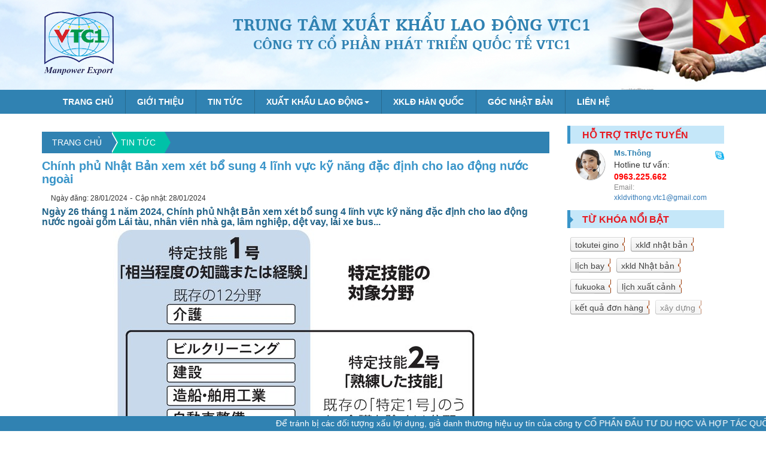

--- FILE ---
content_type: text/html; charset=utf-8
request_url: http://xkldvtc1.vn/tin-tuc/chinh-phu-nhat-ban-xem-xet-bo-sung-4-linh-vuc-ky-nang-dac-dinh-cho-lao-dong-nuoc-ngoai
body_size: 33733
content:

<!DOCTYPE html>
<html lang="vi" prefix="og: http://ogp.me/ns#">
<head>
	<title>Chính phủ Nhật Bản xem xét bổ sung 4 lĩnh vực kỹ năng đặc định cho lao động nước ngoài | CÔNG TY CỔ PHẦN PHÁT TRIỂN QUỐC TẾ VTC1</title>
	<meta http-equiv="Content-Type" content="text/html; charset=utf-8" />
	<meta name="rating" content="general" />
	<meta name="google" content="notranslate" />
	<meta name="designer" content="luongpv" />
	<meta property="og:image:width" content="600" />
	<meta property="og:image:height" content="450" />
	<meta property="og:locale" content="vi_VN" />
	<meta property="fb:app_id" content="860250144040910" />
	<meta name="facebook-domain-verification" content="in37h5rgvo3pwevps3c12d5moxunaq" />	
	<!-- Meta Pixel Code -->

	<script>
!function(f,b,e,v,n,t,s)
{if(f.fbq)return;n=f.fbq=function(){n.callMethod?
n.callMethod.apply(n,arguments):n.queue.push(arguments)};
if(!f._fbq)f._fbq=n;n.push=n;n.loaded=!0;n.version='2.0';
n.queue=[];t=b.createElement(e);t.async=!0;
t.src=v;s=b.getElementsByTagName(e)[0];
s.parentNode.insertBefore(t,s)}(window, document,'script',
'https://connect.facebook.net/en_US/fbevents.js');
fbq('init', '889390516316396');
fbq('track', 'PageView');
</script>
<noscript><img height="1" width="1" style="display:none"
src="https://www.facebook.com/tr?id=889390516316396&ev=PageView&noscript=1"
/></noscript>
<!-- End Meta Pixel Code -->

	<link rel="shortcut icon" type="image/x-icon" href="/portals/laodongnhat_org/files/favicon.ico" />
	<link rel="shortcut icon" type="image/x-icon" href="/portals/laodongnhat_org/files/favicon.ico" />

	<!-- RSS FEED -->		
	<link rel="alternate" type="application/rss+xml" title="Trang chủ | xkldvtc1.vn" href="http://xkldvtc1.vn/trang-chu.rss" />		
	<link rel="alternate" type="application/rss+xml" title="Liên hệ | xkldvtc1.vn" href="http://xkldvtc1.vn/lien-he.rss" />		
	<link rel="alternate" type="application/rss+xml" title="Xuất khẩu lao động | xkldvtc1.vn" href="http://xkldvtc1.vn/xuat-khau-lao-dong.rss" />		
	<link rel="alternate" type="application/rss+xml" title="Đơn hàng Tu Nghiệp Sinh | xkldvtc1.vn" href="http://xkldvtc1.vn/don-hang-tu-nghiep-sinh.rss" />		
	<link rel="alternate" type="application/rss+xml" title="Kỹ thuật viên - Kỹ sư | xkldvtc1.vn" href="http://xkldvtc1.vn/ky-thuat-vien-ky-su.rss" />		
	<link rel="alternate" type="application/rss+xml" title="Đơn hàng Tuyển gấp | xkldvtc1.vn" href="http://xkldvtc1.vn/don-hang-tuyen-gap.rss" />		
	<link rel="alternate" type="application/rss+xml" title="Đơn hàng ưu tiên | xkldvtc1.vn" href="http://xkldvtc1.vn/don-hang-uu-tien.rss" />		
	<link rel="alternate" type="application/rss+xml" title="Tin tức | xkldvtc1.vn" href="http://xkldvtc1.vn/tin-tuc.rss" />		
	<link rel="alternate" type="application/rss+xml" title="Góc Nhật Bản | xkldvtc1.vn" href="http://xkldvtc1.vn/goc-nhat-ban.rss" />		
	<link rel="alternate" type="application/rss+xml" title="Giới thiệu | xkldvtc1.vn" href="http://xkldvtc1.vn/gioi-thieu.rss" />		
	<link rel="alternate" type="application/rss+xml" title="Thông báo xuất cảnh | xkldvtc1.vn" href="http://xkldvtc1.vn/thong-bao-xuat-canh.rss" />		
	<link rel="alternate" type="application/rss+xml" title="Đơn hàng Tokutei Gino | xkldvtc1.vn" href="http://xkldvtc1.vn/don-hang-tokutei-gino.rss" />		
	<link rel="alternate" type="application/rss+xml" title="XKLĐ Hàn Quốc | xkldvtc1.vn" href="http://xkldvtc1.vn/xkld-han-quoc.rss" />		
	<link rel="alternate" type="application/rss+xml" title="Hành Trình Ước Mơ | xkldvtc1.vn" href="http://xkldvtc1.vn/hanh-trinh-uoc-mo.rss" />
	<!-- //END RSS FEED -->

	<link rel="stylesheet" type="text/css" href="/webservices/msrhandler.ashx?resource=css&amp;url_type=category&amp;val=-1" />
	<script type="text/javascript" src="/webservices/msrhandler.ashx?resource=js&amp;url_type=category&amp;val=-1"></script>
	<script type='text/javascript'>var _gaq = _gaq || [];_gaq.push(['_setAccount', 'UA-72551283-7']);
_gaq.push(['_trackPageview']);
(function () {var ga = document.createElement('script');
ga.type = 'text/javascript';
ga.async = true;
ga.src = ('https:' == document.location.protocol ? 'https://ssl' : 'http://www') + '.google-analytics.com/ga.js';
var s = document.getElementsByTagName('script')[0];
s.parentNode.insertBefore(ga, s);})();
</script>
	<link rel="author" href="https://plus.google.com/100430162028892496678" />
	<meta name="keywords" content="Xuất khẩu lao động VTC1" />
	<meta name="description" content="Chính phủ Nhật Bản xem xét bổ sung 4 lĩnh vực kỹ năng đặc định cho lao động nước ngoài gồm Lái tàu, nhân viên nhà ga, lâm nghiệp, dệt vay, lái xe bus..." />
	<link rel="canonical" href="http://xkldvtc1.vn" />
	<meta property="og:type" content="website" />
	<meta property="og:site_name" content="Chính phủ Nhật Bản xem xét bổ sung 4 lĩnh vực kỹ năng đặc định cho lao động nước ngoài" />
	<meta property="og:url" itemprop="url" content="http://xkldvtc1.vn" />
	<meta property="og:title" content="Chính phủ Nhật Bản xem xét bổ sung 4 lĩnh vực kỹ năng đặc định cho lao động nước ngoài" />
	<meta property="og:image" itemprop="thumbnailUrl" content="http://xkldvtc1.vn/portals/laodongnhat_org/images/Tin-tuc/tokutei%20gino.jpg" />
	<meta property="og:description" itemprop="description" content="Chính phủ Nhật Bản xem xét bổ sung 4 lĩnh vực kỹ năng đặc định cho lao động nước ngoài gồm Lái tàu, nhân viên nhà ga, lâm nghiệp, dệt vay, lái xe bus..." />
	<meta name="twitter:card" content="summary_large_image" />
	<meta name="twitter:site" content="http://xkldvtc1.vn" />
	<meta name="twitter:creator" content="@PhamLuong" />
	<meta name="twitter:title" content="Chính phủ Nhật Bản xem xét bổ sung 4 lĩnh vực kỹ năng đặc định cho lao động nước ngoài" />
	<meta name="twitter:description" content="Chính phủ Nhật Bản xem xét bổ sung 4 lĩnh vực kỹ năng đặc định cho lao động nước ngoài gồm Lái tàu, nhân viên nhà ga, lâm nghiệp, dệt vay, lái xe bus..." />
	<meta name="twitter:image" content="http://xkldvtc1.vn/portals/laodongnhat_org/images/Tin-tuc/tokutei%20gino.jpg" />

	<!-- META FOR IOS & HANDHELD -->	
	<meta name="viewport" content="width=device-width, initial-scale=1.0, maximum-scale=1.0"/>
	<style type="text/stylesheet">
		@-webkit-viewport   { width: device-width; }
		@-moz-viewport      { width: device-width; }
		@-ms-viewport       { width: device-width; }
		@-o-viewport        { width: device-width; }
		@viewport           { width: device-width; }
	</style>	
	<meta name="HandheldFriendly" content="true"/>	
	<meta name="apple-mobile-web-app-capable" content="YES"/>
	<!-- //META FOR IOS & HANDHELD -->

	<!--[if lt IE 9]>		
	<script data-static src="/scripts/bootstrap/html5shiv.min.js"></script>		
	<script data-static type="text/javascript" src="/scripts/bootstrap/respond.min.js"></script>
	<![endif]-->



</head>
<body>
    <form method="post" action="/tin-tuc/chinh-phu-nhat-ban-xem-xet-bo-sung-4-linh-vuc-ky-nang-dac-dinh-cho-lao-dong-nuoc-ngoai" id="form1">
<div class="aspNetHidden">

</div>

        
        
        <div id="wrapper">
            <div class="bg_header" id="divHeader">
            </div>
            
                    <div class="container full-section" id="">
                        <div class="row">
                            

                            <div id="rptResponsiveZones_ctl00_ctl00_divHeader" class="header" style="background:url(/portals/laodongnhat_org/images/baner2.png) repeat-x right top transparent;">
    <div class="container">
        <div class="row">
            <div class="col-md-2 col-xs-4 col-sm-3">
                <!-- module logo -->
                <div class='logo' style="background:url('/webservices/thumbnail.ashx?w=0&h=0&img=/portals/laodongnhat_org/images/xkld-vtc1-logo.png') no-repeat scroll left top transparent;">
<a itemprop='url' href='http://xkldvtc1.vn' title='Trung tâm Xuất khẩu lao động VTC1'>
Trung tâm Xuất khẩu lao động VTC1
</a>
</div>


                <!--  end logo-->
            </div>
            <div class="col-md-9 col-xs-8 col-sm-9 xs-padding-0">
                <div class="name_company wow bounceIn">
                    <h2 class="text-uppercase">Trung tâm Xuất khẩu lao động VTC1 </h2>
                    <h3 class="text-uppercase">CÔNG TY CỔ PHẦN PHÁT TRIỂN QUỐC TẾ VTC1</h3>
                </div>
            </div>
        </div>
    </div>
</div>

<div class="menu">
    <div class="container">
        <div class="row">
            <div class="col-md-12">
                 <div class='navbar navbar-default' role='navigation'><div class='navbar-header'><button class='navbar-toggle' data-target='#navbar-collapse-1' data-toggle='collapse' type='button'><span class='icon-bar'></span><span class='icon-bar'></span><span class='icon-bar'></span></button></div><div class='navbar-collapse collapse' id='navbar-collapse-1'><ul class="nav navbar-nav"><li class=''><a href="/trang-chu/" >Trang chủ</a></li><li><a href="http://xkldnhat.org/gioi-thieu/gioi-thieu-ve-cong-ty-xkld-vtc1" >Giới thiệu</a></li><li class='active'><a href="/tin-tuc/" >Tin tức</a></li><li class='dropdown '><a href='/xuat-khau-lao-dong/' class='dropdown-toggle' data-toggle='dropdown' role='button' aria-expanded='false'><span>Xuất khẩu lao động</span><b class='caret'></b></a><ul class='dropdown-menu' role='menu'><li class=''><a href="/don-hang-tu-nghiep-sinh/" >Đơn hàng Tu Nghiệp Sinh</a></li><li class=''><a href="/hanh-trinh-uoc-mo/" >Hành Trình Ước Mơ</a></li><li class=''><a href="/don-hang-tokutei-gino/" >Đơn hàng Tokutei Gino</a></li><li class=''><a href="/ky-thuat-vien-ky-su/" >Kỹ thuật viên - Kỹ sư</a></li><li class=''><a href="/don-hang-tuyen-gap/" >Đơn hàng Tuyển gấp</a></li><li class=''><a href="/don-hang-uu-tien/" >Đơn hàng ưu tiên</a></li><li class=''><a href="/thong-bao-xuat-canh/" >Thông báo xuất cảnh</a></li></ul></li><li class=''><a href="/xkld-han-quoc/" >XKLĐ Hàn Quốc</a></li><li class=''><a href="/goc-nhat-ban/" >Góc Nhật Bản</a></li><li class=''><a href="/lien-he/" >Liên hệ</a></li></ul></div></div>

            </div>
        </div>
    </div>
</div>
                        </div>
                    </div>
                
                    <div class="container content" id="">
                        <div class="row">
                            
                                    <div class="col-md-9 col-xs-12 content-left">
                                        

<div class="box box_new_bot ">
    <div class="box-headings">
        <span class="text-uppercase">
            <ul class="crumbs">
                <li><a href="/">Trang chủ</a></li>
                <li><a href="/du-hoc-nhat-ban/" id="hrefCate">Tin tức
                </a></li>
            </ul>

        </span>
    </div>
    <div class="box-content">
        <div class="box_detail">
            <h1 id="rptResponsiveZones_ctl01_rptResponsiveNestedZones_ctl00_ctl00_lblTitle" class="title">Chính phủ Nhật Bản xem xét bổ sung 4 lĩnh vực kỹ năng đặc định cho lao động nước ngoài</h1>
            <div class="col-md-12 col-xs-12 clearfix">
                <span id="rptResponsiveZones_ctl01_rptResponsiveNestedZones_ctl00_ctl00_lblCreateDate"><span class='small'> Ngày đăng: 28/01/2024</span> - <span class='small'> Cập nhật: 28/01/2024</span></span>
                <div class="pull-right">
                    <div class="addthis_native_toolbox"></div>
                </div>
            </div>
            <div id="rptResponsiveZones_ctl01_rptResponsiveNestedZones_ctl00_ctl00_divDetails" class="content-details"><h2>Ngày 26 tháng 1 năm 2024,&nbsp;Chính phủ Nhật Bản xem xét bổ sung 4 lĩnh vực kỹ năng đặc định cho lao động nước ngoài gồm Lái tàu, nhân viên nhà ga, lâm nghiệp, dệt vay, lái xe bus...</h2>

<p><img alt="tokutei gino 2024" class="img-responsive" src="/portals/laodongnhat_org/images/Tin-tuc/tokutei%20gino.jpg" style="margin:auto" title="tokutei gino 2024" /></p>

<p><font>Được biết, chính phủ đang xem xét bổ sung ngành vận tải ô tô, đường sắt, lâm nghiệp và công nghiệp gỗ vào tình trạng cư trú “kỹ năng đặc định” để chấp nhận lao động nước ngoài trong các lĩnh vực đang thiếu lao động. </font><font>Mặc dù việc bổ sung không liên quan đến bất kỳ sửa đổi pháp lý nào, nhưng sẽ cần phải sửa đổi các sắc lệnh cấp bộ, v.v. </font></p>

<p><font>Công nhân kỹ năng đặc định số 1 có thời gian lưu trú lên tới 5 năm, hiện được tuyển dụng trong 12 lĩnh vực, bao gồm sản xuất và xây dựng thực phẩm, đồ uống. </font><font>Nếu việc bổ sung được thực hiện thì đây sẽ là lần đầu tiên kể từ khi hệ thống được thành lập vào năm 2019.</font></p>

<p><font>Còn trong ngành vận tải ô tô, nó dành cho tài xế xe buýt, taxi và xe tải. </font><font>Không chỉ vậy, Chính phủ còn&nbsp;đang xem xét bổ sung&nbsp;ngành đường sắt với tư cách là tài xế lái tàu, người soát vé, nhân viên nhà ga hoặc nhà sản xuất phương tiện;&nbsp;trong ngành lâm nghiệp với tư cách là công nhân lâm sinh và trong ngành gỗ với tư cách là công nhân chế biến gỗ;&nbsp;</font><font>hoạt động dệt may và in ấn.</font></p>
</div>
            
            <div class="clearfix registration-form">
                <h3><strong>Đăng ký</strong> tư vấn ngay để nhận ưu đãi!</h3>
                <div class="col-md-8 col-sm-12 col-xs-12 modal-body top-content" style="margin: 20px auto; display: block; float: initial!important;">
                    <div class="description">
                        <p>
                            Đăng ký tư vấn XKLĐ Nhật Bản ngay hôm nay để nhận ưu đãi từ XKLĐ VTC1: Tặng vé máy bay, tặng khóa đào tạo, miễn phí KTX...                            
                        </p>
                    </div>
                    <div class="form-group">
                        <label class="sr-only" for="form-name">Họ và tên:</label>
                        <input type="text" name="form-name" placeholder="Họ và tên..." class="form-name form-control" id="form-name" tabindex="1">
                    </div>
                    <div class="form-group">
                        <label class="sr-only" for="form-phone">SĐT:</label>
                        <input type="text" name="form-phone" placeholder="Số điện thoại..." class="form-phone form-control" id="form-phone" tabindex="1">
                    </div>
                    <div class="form-group">
                        <label class="sr-only" for="form-age">Năm sinh:</label>
                        <input type="text" name="form-age" placeholder="Năm sinh..." class="form-age form-control" id="form-age" tabindex="1">
                    </div>
                    <div class="form-group">
                        <label class="sr-only" for="form-levels">Bằng cấp cao nhất:</label>
                        <input type="text" name="form-levels" placeholder="Bằng cấp..." class="form-levels form-control" id="form-levels" tabindex="1">
                    </div>
                    <div class="form-group">
                        <label class="sr-only" for="form-year">Năm tốt nghiệp:</label>
                        <input type="text" name="form-year" placeholder="Năm tốt nghiệp..." class="form-year form-control" id="form-year" tabindex="1">
                    </div>
                    <button type="button" class="btn" id="btnRegister">ĐĂNG KÝ!</button>
                </div>
            </div>
            <div class="clearfix ">
                <label>Từ khóa: </label>
                
                        <a class="tag label label-info" href="/tag/tokutei-gino" title="tokutei gino">tokutei gino</a>
                    
                        <a class="tag label label-info" href="/tag/xkld-nhat-ban" title="xklđ nhật bản">xklđ nhật bản</a>
                    
            </div>
            <div class="clearfix hidden-sm hidden-xs">
                <h4>Chia sẻ những bài viết bổ ích:</h4>
                <div class="addthis_sharing_toolbox"></div>
            </div>
            <div class="clearfix fb-comment">
                
<div id="fb-root">
</div>

	<script>    (function (d, s, id) {
        var js, fjs = d.getElementsByTagName(s)[0];
        if (d.getElementById(id)) return;
        js = d.createElement(s); js.id = id;
        js.src = "//connect.facebook.net/vi_VN/sdk.js#xfbml=1&appId=1531317983835595&version=v2.0";
        fjs.parentNode.insertBefore(js, fjs);
    } (document, 'script', 'facebook-jssdk'));</script>
<div class="fb-comments" data-href="http://xkldvtc1.vn/tin-tuc/chinh-phu-nhat-ban-xem-xet-bo-sung-4-linh-vuc-ky-nang-dac-dinh-cho-lao-dong-nuoc-ngoai" data-width="100%" data-numposts="10" data-colorscheme="light" order-by='reverse_time'></div>
            </div>
        </div>
        <div class="list-more">
            <h3>Tin liên quan</h3>
            <span id="rptResponsiveZones_ctl01_rptResponsiveNestedZones_ctl00_ctl00_wb_related_articles_NotFoundData"></span>
<li>
<a href='/tin-tuc/thong-bao-ket-qua-trung-tuyen-cac-don-hang-nganh-che-bien-thuc-pham-tai-nhat-ban-thang-03-2025'>
THÔNG BÁO KẾT QUẢ TRÚNG TUYỂN CÁC ĐƠN HÀNG NGÀNH CHẾ BIẾN THỰC PHẨM TẠI NHẬT BẢN THÁNG 03/2025
</a>
</li>
<li>
<a href='/tin-tuc/thong-bao-ket-qua-trung-tuyen-sau-phong-van-don-hang-tokutei-gino-san-xuat-do-an-uong-so-386-2024'>
Thông báo kết quả trúng tuyển sau phỏng vấn đơn hàng Tokutei gino sản xuất đồ ăn uống số 386.2024
</a>
</li>
<li>
<a href='/tin-tuc/thong-bao-ket-qua-trung-tuyen-sau-phong-van-don-hang-san-xuat-do-an-so-402-2024'>
Thông báo kết quả trúng tuyển sau phỏng vấn đơn hàng sản xuất đồ ăn số 402.2024
</a>
</li>
<li>
<a href='/tin-tuc/thong-bao-ket-qua-trung-tuyen-sau-phong-van-don-hang-ve-sinh-toa-nha-so-414-2024'>
Thông báo kết quả trúng tuyển sau phỏng vấn đơn hàng vệ sinh toà nhà số 414.2024
</a>
</li>
<li>
<a href='/tin-tuc/gioi-thieu-he-thong-moi-de-rut-ngan-thoi-gian-thu-tuc-nhap-canh-cho-du-khach-nuoc-ngoai'>
Giới thiệu hệ thống mới để rút ngắn thời gian thủ tục nhập cảnh cho du khách nước ngoài
</a>
</li>
<li>
<a href='/tin-tuc/bo-y-te-lao-dong-va-phuc-loi-cua-nhat-ban-sap-thanh-lap-mot-tong-cuc-thuc-day-chien-luoc-quoc-te-de-bien-y-te-va-dieu-duong-thanh-mot-nganh-cong-nghiep-phat-trien'>
Bộ Y tế, Lao động và Phúc lợi của Nhật Bản sắp thành lập một tổng cục thúc đẩy chiến lược quốc tế để biến y tế và điều dưỡng thành một ngành công nghiệp phát triển
</a>
</li>
<li>
<a href='/tin-tuc/co-quan-nhat-ban-tien-hanh-dieu-tra-hang-xe-honda-ve-gian-lan-chung-chi-chat-luong-thu-nghiem'>
Cơ quan Nhật Bản tiến hành điều tra hãng xe Honda về gian lận chứng chỉ chất lượng thử nghiệm
</a>
</li>
<li>
<a href='/tin-tuc/ha-vien-nhat-ban-chinh-thuc-thong-qua-du-luat-bai-bo-he-thong-dao-tao-thuc-tap-sinh'>
Hạ viện Nhật Bản chính thức thông qua dự luật bãi bỏ hệ thống đào tạo thực tập sinh
</a>
</li>
<li>
<a href='/tin-tuc/chinh-phu-nhat-ban-quyet-dinh-tang-so-luong-nguoi-nuoc-ngoai-ky-nang-dac-dinh-len-820-000-nguoi-trong-5-nam-toi'>
Chính phủ nhật bản quyết định tăng số lượng người nước ngoài kỹ năng đặc định lên 820.000 người trong 5 năm tới
</a>
</li>
<li>
<a href='/tin-tuc/chinh-phu-chinh-thuc-de-trinh-du-thao-che-do-tts-moi-len-quoc-hoi-nhat-ban'>
Chính phủ chính thức đệ trình dự thảo chế độ TTS mới lên quốc hội Nhật Bản
</a>
</li>
</ul>


        </div>
    </div>
</div>

	<script type="text/javascript" src="//s7.addthis.com/js/300/addthis_widget.js#pubid=ra-569f493fef98cbff" async="async"></script>

	<script type="text/javascript">
    $(function () {
        $('.navbar-default .nav li').removeClass('active');
        var linkCate = $('#hrefCate').text();
        hrefCate.href = '/' + removeUnicode(linkCate) + '/';
        //console.log('linkCate: ' + linkCate);
        /*
        Form validation
        */
        $('.registration-form input[type="text"], .registration-form textarea').on('focus', function () {
            $(this).removeClass('input-error');
        });

        $('#btnRegister').on('click', function (e) {

            $('.registration-form input[type="text"], .registration-form textarea').each(function () {
                if ($(this).val() == "") {
                    e.preventDefault();
                    $(this).addClass('input-error');
                }
                else {
                    $(this).removeClass('input-error');

                }
            });
            sendContact();
        });
        //check Phone
        function validatePhone(phone) {
            var re = /^(0\d{9,10})$/;
            return re.test(phone);
        }
        //Form contact
        function sendContact() {
            var name = $('#form-name').val();
            var age = $('#form-age').val();
            var phone = $('#form-phone').val();
            var level = $('#form-levels').val();
            var year = $('#form-year').val();
            if (name == '' || age == '' || phone == '' || year == '' || level == '') {
                alert('Vui lòng nhập đủ thông tin.');
                return;
            }
            if (!validatePhone(phone)) {
                alert('SĐT chưa đúng định dạng, vui lòng kiểm tra lại!');
                return;
            }
            var url = sprintf('%s%s%s?resource=%s&name=%s&age=%s&phone=%s&level=%s&year=%s', FOLDER_ROOT, FOLDER_WEBSERVICE, APP_HANDLER, 'SendContact', name, age, phone, level, year);
            ServerCall(url, '', sendContactCallback, '', 'Đang xử lý yêu cầu...', '', true);
        }
        function sendContactCallback(data) {
            var result = data.message;
            if (result == '' || result == 'ERROR') {
                alert('Gửi yêu cầu không thành công! Vui lòng thử lại sau. Tổng đài tư vấn miễn phí: 1800.6897');
            }
            else if (result == 'SUCCESS') {
                alert('Gửi yêu cầu thành công! DU HỌC VTC1 sẽ liên hệ lại cho bạn trong thời gian sớm nhất.');
            }
        }
    })
</script>

                                    </div>
                                
                                    <div class="col-md-3 col-xs-12 content-right">
                                        
<div class="box box_list_new box-support">
    <div class="box-heading">
        <span class="text-uppercase color_danger">Hỗ trợ trực tuyến</span>
    </div>
    <div class="box-content">
        
                <div class="rtyoire">
                    <div class="img-suport">
                        <img src="/webservices/thumbnail.ashx?w=55&amp;h=55&amp;img=/portals/laodongnhat_org/images/thumbnail.png" class="img-responsive" width="55" height="55" alt="image" title="image" />
						
                    </div>
                    <span class="item">
                        <div class="title">
                            Ms.Thông
                        </div>
                        <div class="tel">
                            Hotline tư vấn: <b style="color: red">0963.225.662</b>
                            <br />                            
                        </div>
                        <div class="email">
                            Email: <a href="mailto:xkldvithong.vtc1@gmail.com?Subject=Tư%20vấn%20du%20học%20" target="_top" title="Gửi email">xkldvithong.vtc1@gmail.com</a>
                        </div>
                        <div class="divicon">
                            <p>
                                <a href="skype:thong_xkld?chat" title="Click to chat">
                                    <img alt="skype" class="imgskype" src="/Images/icon-skype.gif" width="15"></a>
                            </p>
                        </div>

                    </span>
                </div>
            
    </div>
	<div class="clearfix"></div>
</div>

<div class="box box_list_tags hidden-sm hidden-xs">
    <div class="box-heading">
        <span class="text-uppercase color_danger">Từ khóa nổi bật</span>
    </div>
    <div class="box-content">
        <ul class="list-tags">
            
                    <li>
                        <a href="/tag/tokutei-gino" class="tag">
                            <span class="tag_name">tokutei gino</span>
                            <span class="tag_count">19</span>
                        </a>
                    </li>
                
                    <li>
                        <a href="/tag/xkld-nhat-ban" class="tag">
                            <span class="tag_name">xklđ nhật bản</span>
                            <span class="tag_count">17</span>
                        </a>
                    </li>
                
                    <li>
                        <a href="/tag/lich-bay" class="tag">
                            <span class="tag_name">lịch bay</span>
                            <span class="tag_count">10</span>
                        </a>
                    </li>
                
                    <li>
                        <a href="/tag/xkld-nhat-ban" class="tag">
                            <span class="tag_name">xkld Nhật bản</span>
                            <span class="tag_count">9</span>
                        </a>
                    </li>
                
                    <li>
                        <a href="/tag/fukuoka" class="tag">
                            <span class="tag_name">fukuoka</span>
                            <span class="tag_count">7</span>
                        </a>
                    </li>
                
                    <li>
                        <a href="/tag/lich-xuat-canh" class="tag">
                            <span class="tag_name">lịch xuất cảnh</span>
                            <span class="tag_count">6</span>
                        </a>
                    </li>
                
                    <li>
                        <a href="/tag/ket-qua-don-hang" class="tag">
                            <span class="tag_name">kết quả đơn hàng</span>
                            <span class="tag_count">5</span>
                        </a>
                    </li>
                
                    <li>
                        <a href="/tag/xay-dung" class="tag">
                            <span class="tag_name">xây dựng</span>
                            <span class="tag_count">4</span>
                        </a>
                    </li>
                
                    <li>
                        <a href="/tag/don-hang-xay-dung" class="tag">
                            <span class="tag_name">đơn hàng xây dựng</span>
                            <span class="tag_count">4</span>
                        </a>
                    </li>
                
                    <li>
                        <a href="/tag/visa-dac-dinh" class="tag">
                            <span class="tag_name">visa đặc định</span>
                            <span class="tag_count">3</span>
                        </a>
                    </li>
                
        </ul>
    </div>
</div>

	<script type="text/javascript">
    $(window).load(function () {
        
        $('.box_list_tags .tag').each(function (i) {
            //$(this).css({ 'padding-right': ($('.tag_count', this).outerWidth() - 5) });
            setTimeout(function() {
                $('.box_list_tags .tag:eq(' + i + ')').css({
                    display: 'block',
                    opacity: 0,
                }).stop().animate({
                    opacity: 1,
                    paddingRight: ($('.tag_count', this).outerWidth() - 5)
                }, 'easeInOutExpo');
            }, 250 * (i + 1));
        });
        $('.box_list_tags .tag').hover(function () {
            $(this).stop().animate({ paddingRight: ($('.tag_count', this).outerWidth() - 5) }, 'easeInOutExpo');
        }, function () {
            $(this).stop().animate({ paddingRight: 5 }, 'easeInOutExpo');
        });
    });
</script>
                                    </div>
                                

                            
                        </div>
                    </div>
                
                    <div class="container footer full-section" id="">
                        <div class="row">
                            

                            

<div class="menu">
    <div class="container hidden-sm hidden-xs">
        <div class="row">
            <div class="col-md-12">
                <ul class='footer-nav'><li><a href="/xuat-khau-lao-dong/" >Xuất khẩu lao động</a></li><li><a href="/xkld-han-quoc/" >XKLĐ Hàn Quốc</a></li><li><a href="/lien-he/" >Liên hệ</a></li></ul>

            </div>
        </div>
    </div>
</div>
<div class="footer">
    <div class="container">
        <div class="row">
            <div class="col-md-12">
                <div class="address">                  
                    <h4 class="text-uppercase" style="text-align: center;"><span style="color:#3082B2;"><strong>CÔNG TY CỔ&nbsp;PHẦN PHÁT TRIỂN&nbsp;QUỐC TẾ VTC1</strong></span></h4>

<p style="text-align: center;"><strong>Điện thoại</strong>: <span style="color:#FF0000;">0905.929.555 / 04.22.120.123 </span>-&nbsp;<strong>Email</strong>: <a href="mailto:xkldvithong.vtc1@gmail.com">xkldvithong.vtc1@gmail.com</a></p>

<p style="text-align: center;"><strong>Website</strong>:&nbsp;<a href="http://xkldvtc1.vn">www.xkldvtc1.vn</a></p>

<div class="row branch">
<div class="col-md-6">
<p style="text-align: center;"><span style="color:#3082B2;"><span style="color:#3082B2;"><strong>TRỤ SỞ CHÍNH</strong></span></span></p>

<p><b>Địa chỉ</b>: Số 2A/191, Đường&nbsp;Nguyễn Thị Duệ, Phường Thanh Bình, Thành Phố Hải Dương, Hải Dương.</p>

<p>&nbsp;</p>
</div>

<div class="col-md-6">
<p style="text-align: center;"><span style="color:#3C8DBC;"><strong>TT ĐÀO TẠO XKLĐ</strong></span></p>

<p><strong>Địa chỉ:</strong>&nbsp;Đông Xuân, Sóc Sơn, Hà Nội -&nbsp;Trường Cao đẳng nghề Công nghệ và Kinh tế Hà Nội.</p>

<p>&nbsp;</p>
</div>

<div class="col-md-6">
<p style="text-align: center;"><span style="color:#3082B2;"><strong>VP TẠI NHẬT BẢN</strong></span></p>

<p><b>Địa chỉ</b>:<strong>&nbsp;</strong>愛知県知多郡武豊町楠2-45オアシス楠202</p>
</div>

<div class="col-md-6">
<p>&nbsp;</p>
</div>
</div>

                </div>
            </div>
            
        </div>
    </div>
    <div class="box-warning" id="example1">
        <marquee behavior="scroll" direction="left" class="bold">Để tránh bị các đối tượng xấu lợi dụng, giả danh thương hiệu uy tín của công ty CỔ PHẦN ĐẦU TƯ DU HỌC VÀ HỢP TÁC QUỐC TẾ VTC1 - Mọi người vui lòng liên hệ đường dây nóng <span style="color: yellow">0905.929.555 - 0979.669.123</span> để xác minh!</marquee>
        
    </div>
</div>

                        </div>
                    </div>
                
            
            <div class="bg_footer" id="divFooter">
            </div>
			 <!-- Your Chat Plugin code -->
      <!-- <div class="fb-customerchat"
        attribution=setup_tool
        page_id="668310163215381"
  theme_color="#20cef5"
  logged_in_greeting="Chào bạn! Du học - XKLĐ VTC1 có thể giúp gì cho bạn?"
  logged_out_greeting="Chào bạn! Du học - XKLĐ VTC1 có thể giúp gì cho bạn?">
      </div> -->
        </div>
        <a href="javascript:void(0)" title="Lên đầu trang" class="scroll-top">&nbsp;</a>
        
    
<div class="aspNetHidden">

	
</div><input type="hidden" name="__VIEWSTATE" id="__VIEWSTATE" value="/wEPDwUKLTg3NDAwOTc2MmRkfmfFS6lRLLw8deisYi3sPUkHvwaCDEiDG4Q97m+OxWA=" />
<input type="hidden" name="hfDefaultScreenSize" id="hfDefaultScreenSize" value="0" />
<input type="hidden" name="HasBackground" id="HasBackground" value="0" />
<input type="hidden" name="__VIEWSTATEGENERATOR" id="__VIEWSTATEGENERATOR" value="2E49F366" />
</form>
</body>
</html>
